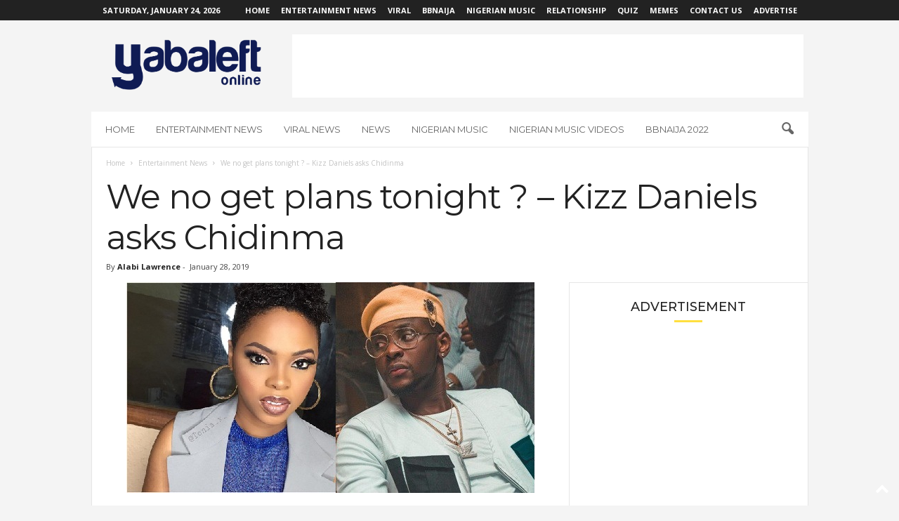

--- FILE ---
content_type: text/html; charset=utf-8
request_url: https://www.google.com/recaptcha/api2/aframe
body_size: 267
content:
<!DOCTYPE HTML><html><head><meta http-equiv="content-type" content="text/html; charset=UTF-8"></head><body><script nonce="APFgmegazYuv_jYM5F5Rgg">/** Anti-fraud and anti-abuse applications only. See google.com/recaptcha */ try{var clients={'sodar':'https://pagead2.googlesyndication.com/pagead/sodar?'};window.addEventListener("message",function(a){try{if(a.source===window.parent){var b=JSON.parse(a.data);var c=clients[b['id']];if(c){var d=document.createElement('img');d.src=c+b['params']+'&rc='+(localStorage.getItem("rc::a")?sessionStorage.getItem("rc::b"):"");window.document.body.appendChild(d);sessionStorage.setItem("rc::e",parseInt(sessionStorage.getItem("rc::e")||0)+1);localStorage.setItem("rc::h",'1769296469443');}}}catch(b){}});window.parent.postMessage("_grecaptcha_ready", "*");}catch(b){}</script></body></html>